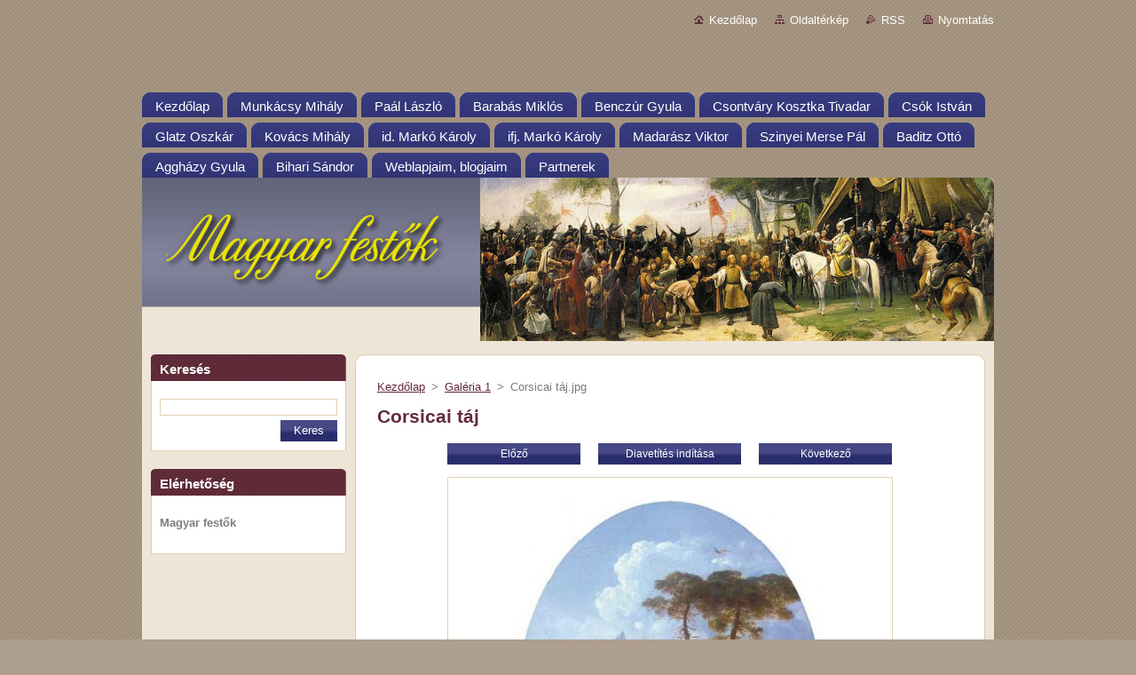

--- FILE ---
content_type: text/html; charset=UTF-8
request_url: https://magyar-festok1.webnode.hu/album/galeria-11/corsicai-taj-jpg/
body_size: 7943
content:
<!--[if lte IE 9]><!DOCTYPE HTML PUBLIC "-//W3C//DTD HTML 4.01 Transitional//EN" "https://www.w3.org/TR/html4/loose.dtd"><![endif]-->
<!DOCTYPE html>
<!--[if IE]><html class="ie" lang="hu"><![endif]-->
<!--[if gt IE 9]><!--> 
<html lang="hu">
<!--<![endif]-->
  <head>
    <!--[if lt IE 8]><meta http-equiv="X-UA-Compatible" content="IE=EmulateIE7"><![endif]--><!--[if IE 8]><meta http-equiv="X-UA-Compatible" content="IE=EmulateIE8"><![endif]--><!--[if IE 9]><meta http-equiv="X-UA-Compatible" content="IE=EmulateIE9"><![endif]-->
    <base href="https://magyar-festok1.webnode.hu/">
  <meta charset="utf-8">
  <meta name="description" content="">
  <meta name="keywords" content="">
  <meta name="generator" content="Webnode">
  <meta name="apple-mobile-web-app-capable" content="yes">
  <meta name="apple-mobile-web-app-status-bar-style" content="black">
  <meta name="format-detection" content="telephone=no">
    <link rel="icon" type="image/svg+xml" href="/favicon.svg" sizes="any">  <link rel="icon" type="image/svg+xml" href="/favicon16.svg" sizes="16x16">  <link rel="icon" href="/favicon.ico"><link rel="canonical" href="https://magyar-festok1.webnode.hu/album/galeria-11/corsicai-taj-jpg/">
<script type="text/javascript">(function(i,s,o,g,r,a,m){i['GoogleAnalyticsObject']=r;i[r]=i[r]||function(){
			(i[r].q=i[r].q||[]).push(arguments)},i[r].l=1*new Date();a=s.createElement(o),
			m=s.getElementsByTagName(o)[0];a.async=1;a.src=g;m.parentNode.insertBefore(a,m)
			})(window,document,'script','//www.google-analytics.com/analytics.js','ga');ga('create', 'UA-797705-6', 'auto',{"name":"wnd_header"});ga('wnd_header.set', 'dimension1', 'W1');ga('wnd_header.set', 'anonymizeIp', true);ga('wnd_header.send', 'pageview');var pageTrackerAllTrackEvent=function(category,action,opt_label,opt_value){ga('send', 'event', category, action, opt_label, opt_value)};</script>
  <link rel="alternate" type="application/rss+xml" href="https://magyar-festok1.webnode.hu/rss/all.xml" title="">
<!--[if lte IE 9]><style type="text/css">.cke_skin_webnode iframe {vertical-align: baseline !important;}</style><![endif]-->
    <title>Corsicai táj.jpg :: Magyar festők</title>
    <meta name="robots" content="index, follow">
    <meta name="googlebot" content="index, follow">   
    <link href="https://d11bh4d8fhuq47.cloudfront.net/_system/skins/v9/50000932/css/style.css" rel="stylesheet" type="text/css" media="screen,projection,handheld,tv">
    <link href="https://d11bh4d8fhuq47.cloudfront.net/_system/skins/v9/50000932/css/print.css" rel="stylesheet" type="text/css" media="print">
    <script type="text/javascript" src="https://d11bh4d8fhuq47.cloudfront.net/_system/skins/v9/50000932/js/functions.js">
    </script>
  
				<script type="text/javascript">
				/* <![CDATA[ */
					
					if (typeof(RS_CFG) == 'undefined') RS_CFG = new Array();
					RS_CFG['staticServers'] = new Array('https://d11bh4d8fhuq47.cloudfront.net/');
					RS_CFG['skinServers'] = new Array('https://d11bh4d8fhuq47.cloudfront.net/');
					RS_CFG['filesPath'] = 'https://magyar-festok1.webnode.hu/_files/';
					RS_CFG['filesAWSS3Path'] = 'https://0b7097c9f9.cbaul-cdnwnd.com/4092e9b55c79593713a233682db42e0e/';
					RS_CFG['lbClose'] = 'Bezárás';
					RS_CFG['skin'] = 'default';
					if (!RS_CFG['labels']) RS_CFG['labels'] = new Array();
					RS_CFG['systemName'] = 'Webnode';
						
					RS_CFG['responsiveLayout'] = 0;
					RS_CFG['mobileDevice'] = 0;
					RS_CFG['labels']['copyPasteSource'] = 'Olvass tovább:';
					
				/* ]]> */
				</script><style type="text/css">/* <![CDATA[ */#jrjl2fo1b3 {position: absolute;font-size: 13px !important;font-family: "Arial", helvetica, sans-serif !important;white-space: nowrap;z-index: 2147483647;-webkit-user-select: none;-khtml-user-select: none;-moz-user-select: none;-o-user-select: none;user-select: none;}#aj825ede2 {position: relative;top: -14px;}* html #aj825ede2 { top: -11px; }#aj825ede2 a { text-decoration: none !important; }#aj825ede2 a:hover { text-decoration: underline !important; }#rm5mk66naf2 {z-index: 2147483647;display: inline-block !important;font-size: 16px;padding: 7px 59px 9px 59px;background: transparent url(https://d11bh4d8fhuq47.cloudfront.net/img/footer/footerButtonWebnodeHover.png?ph=0b7097c9f9) top left no-repeat;height: 18px;cursor: pointer;}* html #rm5mk66naf2 { height: 36px; }#rm5mk66naf2:hover { background: url(https://d11bh4d8fhuq47.cloudfront.net/img/footer/footerButtonWebnode.png?ph=0b7097c9f9) top left no-repeat; }#g54782469nc9 { display: none; }#en9dhg21n {z-index: 3000;text-align: left !important;position: absolute;height: 88px;font-size: 13px !important;color: #ffffff !important;font-family: "Arial", helvetica, sans-serif !important;overflow: hidden;cursor: pointer;}#en9dhg21n a {color: #ffffff !important;}#d497g88cd {color: #36322D !important;text-decoration: none !important;font-weight: bold !important;float: right;height: 31px;position: absolute;top: 19px;right: 15px;cursor: pointer;}#b1acccb1dodk { float: right; padding-right: 27px; display: block; line-height: 31px; height: 31px; background: url(https://d11bh4d8fhuq47.cloudfront.net/img/footer/footerButton.png?ph=0b7097c9f9) top right no-repeat; white-space: nowrap; }#fxfinjw168m { position: relative; left: 1px; float: left; display: block; width: 15px; height: 31px; background: url(https://d11bh4d8fhuq47.cloudfront.net/img/footer/footerButton.png?ph=0b7097c9f9) top left no-repeat; }#d497g88cd:hover { color: #36322D !important; text-decoration: none !important; }#d497g88cd:hover #b1acccb1dodk { background: url(https://d11bh4d8fhuq47.cloudfront.net/img/footer/footerButtonHover.png?ph=0b7097c9f9) top right no-repeat; }#d497g88cd:hover #fxfinjw168m { background: url(https://d11bh4d8fhuq47.cloudfront.net/img/footer/footerButtonHover.png?ph=0b7097c9f9) top left no-repeat; }#a11g20g0n1bt {padding-right: 11px;padding-right: 11px;float: right;height: 60px;padding-top: 18px;background: url(https://d11bh4d8fhuq47.cloudfront.net/img/footer/footerBubble.png?ph=0b7097c9f9) top right no-repeat;}#gvi26hpfr1md {float: left;width: 18px;height: 78px;background: url(https://d11bh4d8fhuq47.cloudfront.net/img/footer/footerBubble.png?ph=0b7097c9f9) top left no-repeat;}* html #rm5mk66naf2 { filter: progid:DXImageTransform.Microsoft.AlphaImageLoader(src='https://d11bh4d8fhuq47.cloudfront.net/img/footer/footerButtonWebnode.png?ph=0b7097c9f9'); background: transparent; }* html #rm5mk66naf2:hover { filter: progid:DXImageTransform.Microsoft.AlphaImageLoader(src='https://d11bh4d8fhuq47.cloudfront.net/img/footer/footerButtonWebnodeHover.png?ph=0b7097c9f9'); background: transparent; }* html #a11g20g0n1bt { height: 78px; background-image: url(https://d11bh4d8fhuq47.cloudfront.net/img/footer/footerBubbleIE6.png?ph=0b7097c9f9);  }* html #gvi26hpfr1md { background-image: url(https://d11bh4d8fhuq47.cloudfront.net/img/footer/footerBubbleIE6.png?ph=0b7097c9f9);  }* html #b1acccb1dodk { background-image: url(https://d11bh4d8fhuq47.cloudfront.net/img/footer/footerButtonIE6.png?ph=0b7097c9f9); }* html #fxfinjw168m { background-image: url(https://d11bh4d8fhuq47.cloudfront.net/img/footer/footerButtonIE6.png?ph=0b7097c9f9); }* html #d497g88cd:hover #rbcGrSigTryButtonRight { background-image: url(https://d11bh4d8fhuq47.cloudfront.net/img/footer/footerButtonHoverIE6.png?ph=0b7097c9f9);  }* html #d497g88cd:hover #rbcGrSigTryButtonLeft { background-image: url(https://d11bh4d8fhuq47.cloudfront.net/img/footer/footerButtonHoverIE6.png?ph=0b7097c9f9);  }/* ]]> */</style><script type="text/javascript" src="https://d11bh4d8fhuq47.cloudfront.net/_system/client/js/compressed/frontend.package.1-3-108.js?ph=0b7097c9f9"></script><style type="text/css"></style></head>  
  <body>  
    <div id="body_bg">      
      <div id="site">      
        <div id="site_top">       
          <div id="nonFooter">
          
          
  <!-- HEADER_LINK -->             
  <div id="header_link">         
  
                   <div class="lang">               
                     <div id="languageSelect"></div>			            
                   </div>
  
      <!-- LINK -->
      <ul class="link">                             
      <li class="homepage"><a href="home/" 
      title="Ugrás a kezdőlapra">
      Kezdőlap</a></li>            
      <li class="sitemap"><a href="/sitemap/" 
      title="Ugrás az oldaltérképre.">
      Oldaltérkép</a></li>
      <li class="rss"><a href="/rss/" 
      title="RSS csatornák">RSS      </a></li>
      <li class="print"><a href="#" onclick="window.print(); return false;" 
      title="Oldal nyomtatása">Nyomtatás      </a></li>
      </ul>
      <!-- / LINK -->
  </div>
  <!-- / HEADER_LINK -->     

          
      <!-- LOGOZONE -->  
      <div id="logozone">               
        <div id="logo"><a href="home/" title="Ugrás a kezdőlapra"><span id="rbcSystemIdentifierLogo" style="visibility: hidden;">Magyar festők</span></a></div>     
      </div>   
      <!-- / LOGOZONE -->
            
            
      <!-- MENU --> 
      <div id="menuzone"> 
        


		  <div class="box">	
        <div class="box_content">

		<ul class="menu">
	<li class="first">
  
      <a href="/home/">
      <span>
      <span>
      Kezdőlap
      </span>
      </span>
      
  </a>
  
  </li>
	<li>
  
      <a href="/rolunk/">
      <span>
      <span>
      Munkácsy Mihály
      </span>
      </span>
      
  </a>
  
  </li>
	<li>
  
      <a href="/paal-laszlo/">
      <span>
      <span>
      Paál László
      </span>
      </span>
      
  </a>
  
  </li>
	<li>
  
      <a href="/barabas-miklos/">
      <span>
      <span>
      Barabás Miklós
      </span>
      </span>
      
  </a>
  
  </li>
	<li>
  
      <a href="/benczur-gyula/">
      <span>
      <span>
      Benczúr Gyula
      </span>
      </span>
      
  </a>
  
  </li>
	<li>
  
      <a href="/contvary-kosztka-tivadar/">
      <span>
      <span>
      Csontváry Kosztka Tivadar
      </span>
      </span>
      
  </a>
  
  </li>
	<li>
  
      <a href="/csok-istvan/">
      <span>
      <span>
      Csók István
      </span>
      </span>
      
  </a>
  
  </li>
	<li>
  
      <a href="/glatz-oszkar/">
      <span>
      <span>
      Glatz Oszkár
      </span>
      </span>
      
  </a>
  
  </li>
	<li>
  
      <a href="/kovacs-mihaly/">
      <span>
      <span>
      Kovács Mihály
      </span>
      </span>
      
  </a>
  
  </li>
	<li>
  
      <a href="/id-marko-karoly/">
      <span>
      <span>
      id. Markó Károly
      </span>
      </span>
      
  </a>
  
  </li>
	<li>
  
      <a href="/ifj-marko-karoly/">
      <span>
      <span>
      ifj. Markó Károly
      </span>
      </span>
      
  </a>
  
  </li>
	<li>
  
      <a href="/madarasz-viktor/">
      <span>
      <span>
      Madarász Viktor
      </span>
      </span>
      
  </a>
  
  </li>
	<li>
  
      <a href="/szinyei-merse-pal/">
      <span>
      <span>
      Szinyei Merse Pál
      </span>
      </span>
      
  </a>
  
  </li>
	<li>
  
      <a href="/baditz-otto/">
      <span>
      <span>
      Baditz Ottó
      </span>
      </span>
      
  </a>
  
  </li>
	<li>
  
      <a href="/agghazy-gyula/">
      <span>
      <span>
      Aggházy Gyula
      </span>
      </span>
      
  </a>
  
  </li>
	<li>
  
      <a href="/bihari-sandor/">
      <span>
      <span>
      Bihari Sándor
      </span>
      </span>
      
  </a>
  
  </li>
	<li>
  
      <a href="/fenykepgaleria/">
      <span>
      <span>
      Weblapjaim, blogjaim
      </span>
      </span>
      
  </a>
  
  </li>
	<li class="last">
  
      <a href="/partnerek/">
      <span>
      <span>
      Partnerek
      </span>
      </span>
      
  </a>
  
  </li>
</ul>

        </div>
			</div>

					    
      </div><!-- /menuzone --> 
      <!-- /MENU -->
            
          
      <!-- HEADER -->          
      <div id="header">  
        <div id="header_box">
          <div class="illustration">       
                  <p id="moto"><span id="rbcCompanySlogan" class="rbcNoStyleSpan"></span></p>
                <img src="https://0b7097c9f9.cbaul-cdnwnd.com/4092e9b55c79593713a233682db42e0e/200000689-243982533d/200000000.jpg?ph=0b7097c9f9" width="960" height="184" alt="">                <span class="masque"><!-- masque --></span>
          </div><!-- /illustration -->
        </div><!-- /header_box -->  
      </div><!-- /header -->            
      <!-- /HEADER -->
 
                    
             
<!-- MAIN -->
<div id="main"> 
                                         
      <!-- SIDEBAR -->
      <div id="sidebar">              
        <div id="sidebar_content">
                
          			
                  
          

		  <div class="box">            
        <div class="box_title"><h2>Keresés</h2></div>            
        <div class="box_content">

		<form action="/search/" method="get" id="fulltextSearch">
		
		    <label for="fulltextSearchText" class="hidden">Keresés</label>
      	<input type="text" id="fulltextSearchText" name="text"><br />
      	<span><input class="submit" type="submit" value="Keres"></span>
				<div class="cleaner"><!-- / --></div>

		</form>

		    </div>
      </div>

		 
                  
          

      <div class="box">
        <div class="box_title"><h2>Elérhetőség</h2></div>
        <div class="box_content">
          
		

      <p><strong>Magyar festők</strong></p>
                  
      
                 

		
                      
        </div>
      </div> 

					          
          
                  
            
    
        </div>            
      </div>
      <!-- /SIDEBAR -->
            
              
              
                            
     <div id="mainContent_top">
      <div id="mainContent_bottom">                    
       <div id="mainContent">

          <!-- NAVIGATOR -->
          <div id="pageNavigator" class="rbcContentBlock">        <div class="navigator">                       <a class="navFirstPage" href="/home/">Kezdőlap</a>      <span><span> &gt; </span></span>          <a href="ifj-marko-karoly/galeria-1/">Galéria 1</a>      <span><span> &gt; </span></span>          <span id="navCurrentPage">Corsicai táj.jpg</span>               </div>              <div class="cleaner"><!-- / --></div>        </div>          <!-- /NAVIGATOR -->       
              
          <!-- CONTENT -->
          <div id="content">
                
                  



		
		           
      <div class="box">
        <div class="box_title"><h1>Corsicai táj</h1></div>
        <div class="content">

          <div class="photofull">  
                            
            <div class="pagination">
		        	<table><tr><td class="before">
						   	
	
			<a class="prev" title="Előző " href="/album/galeria-11/atkeles-a-hidon-jpg/" onclick="RubicusFrontendIns.showPhotogalleryImage(this.href);">Előző </a>

		
              </td><td class="control">
	               <a id="slideshowControl" onclick="RubicusFrontendIns.startSlideshow(); return(false);" onmouseover="this.className='enableControl hover'" onmouseout="this.className='enableControl'" title="Képek diavetítésének indítása">
	                 Diavetítés indítása
	               </a>
	               <script type="text/javascript"> if ( RubicusFrontendIns.isPhotogalleryAjaxMode() ) { document.getElementById('slideshowControl').className = "enableControl"; } </script>
              </td><td class="after">
               	

      <a class="next" title="Következő" href="/album/galeria-11/delidoben-jpg/" onclick="RubicusFrontendIns.showPhotogalleryImage(this.href);">Következő</a>

		
              </td></tr></table>
            </div>								
									
						<div class="cleaner"><!-- / --></div>
                                                      
						<span class="image"><span>
						  <a href="/images/200005577-f19f6f299e-public/Corsicai+t%C3%A1j.jpg?s3=1" onclick="return !window.open(this.href);" title="Az oldal új ablakban jelenik meg.">
                <img src="https://0b7097c9f9.cbaul-cdnwnd.com/4092e9b55c79593713a233682db42e0e/system_preview_detail_200005577-f19f6f299e-public/Corsicai táj.jpg" width="348" height="450" alt="Corsicai táj" onload="RubicusFrontendIns.startSlideshowInterval();">
              </a>
            </span></span>
									
						<div class="cleaner"><!-- / --></div>
									             
						
									             
						<div class="cleaner"><!-- / --></div>
							
						<div class="back"><a href="ifj-marko-karoly/galeria-1/">Vissza</a></div>
            					
          </div>                
                           
        </div>
      </div>     						

		
			
      <div class="cleaner"><!-- / --></div>

		
			<script type="text/javascript">
			RubicusFrontendIns.setNextPhotogalleryImage('/album/galeria-11/delidoben-jpg/');
			RubicusFrontendIns.setPreviousPhotogalleryImage('/album/galeria-11/atkeles-a-hidon-jpg/');
			</script>
			                
          </div>
          <!-- /CONTENT -->
                
       </div><!-- /mainContent -->
      </div><!-- /mainContent_bottom -->
     </div><!-- /mainContent_top -->
                            
              <hr class="cleaner">            
</div>
<!-- /MAIN -->

    
 
    
        
</div><!-- /nonFooter -->
 
 
        <!-- FOOTER -->
        <div id="footer">
           <div id="footerRight">
                <p>
                  <span class="sitemap">
                  <a href="/sitemap/" 
                  title="Ugrás az oldaltérképre.">
                  Oldaltérkép</a></span>
                  <span class="print">
                  <a href="#" onclick="window.print(); return false;" 
                  title="Oldal nyomtatása">
                  Nyomtatás</a></span>    
                  <span class="rss"><a href="/rss/" 
                  title="RSS csatornák">
                  RSS</a></span>
                </p>
          </div>  
          <div id="footerLeft">
                  <p class="footerText"><span id="rbcFooterText" class="rbcNoStyleSpan">© 2016 Minden jog fenntartva.</span></p>
                  <p class="signature"><span class="rbcSignatureText"><a rel="nofollow" href="https://www.webnode.hu?utm_source=text&amp;utm_medium=footer&amp;utm_campaign=free1">Készíts ingyenes honlapot</a><a id="rm5mk66naf2" rel="nofollow" href="https://www.webnode.hu?utm_source=button&amp;utm_medium=footer&amp;utm_campaign=free1"><span id="g54782469nc9">Webnode</span></a></span></p>
          </div>                
      </div>
      <!-- FOOTER --> 
              

          
  </div><!-- /site_top -->
 </div><!-- /site -->    
</div><!-- /body_bg -->
  
  
    <script type="text/javascript">
		/* <![CDATA[ */

			RubicusFrontendIns.addObserver
			({

				onContentChange: function ()
        {
          RubicusFrontendIns.faqInit('faq', 'answerBlock');
        },

				onStartSlideshow: function()
				{
					$('slideshowControl').innerHTML	= '<span>Diavetítés szüneteltetése<'+'/span>';
					$('slideshowControl').title			= 'A képek automatikus vetítésének szüneteltetése';
					$('slideshowControl').onclick		= RubicusFrontendIns.stopSlideshow.bind(RubicusFrontendIns);
				},

				onStopSlideshow: function()
				{
					$('slideshowControl').innerHTML	= '<span>Diavetítés indítása<'+'/span>';
					$('slideshowControl').title			= 'Képek diavetítésének indítása';
					$('slideshowControl').onclick		= RubicusFrontendIns.startSlideshow.bind(RubicusFrontendIns);
				},

				onShowImage: function()
				{
					if (RubicusFrontendIns.isSlideshowMode())
					{
						$('slideshowControl').innerHTML	= '<span>Diavetítés szüneteltetése<'+'/span>';
						$('slideshowControl').title			= 'A képek automatikus vetítésének szüneteltetése';
						$('slideshowControl').onclick		= RubicusFrontendIns.stopSlideshow.bind(RubicusFrontendIns);
					}
				}

			 });

			  RubicusFrontendIns.faqInit('faq', 'answerBlock');

			  RubicusFrontendIns.addFileToPreload('https://d11bh4d8fhuq47.cloudfront.net/_system/skins/v9/50000932/img/loading.gif');
			  RubicusFrontendIns.addFileToPreload('https://d11bh4d8fhuq47.cloudfront.net/_system/skins/v9/50000932/img/faq_hover.gif');
			  
  		/* ]]> */
  	 </script>
  
  <div id="rbcFooterHtml"></div><div style="display: none;" id="jrjl2fo1b3"><span id="aj825ede2">&nbsp;</span></div><div id="en9dhg21n" style="display: none;"><a href="https://www.webnode.hu?utm_source=window&amp;utm_medium=footer&amp;utm_campaign=free1" rel="nofollow"><div id="gvi26hpfr1md"><!-- / --></div><div id="a11g20g0n1bt"><div><strong id="glpenir6n0">A Webnode által fejlesztett oldal</strong><br /><span id="d65077hel54">Indítsd el saját weboldalad ingyen!</span></div><span id="d497g88cd"><span id="fxfinjw168m"><!-- / --></span><span id="b1acccb1dodk">Kezdd itt</span></span></div></a></div><script type="text/javascript">/* <![CDATA[ */var j6dg0ii51amo = {sig: $('jrjl2fo1b3'),prefix: $('aj825ede2'),btn : $('rm5mk66naf2'),win : $('en9dhg21n'),winLeft : $('gvi26hpfr1md'),winLeftT : $('g30d9653wuk5t'),winLeftB : $('a1f46c2'),winRght : $('a11g20g0n1bt'),winRghtT : $('g5ssor8jyf495'),winRghtB : $('g5gb61h2325'),tryBtn : $('d497g88cd'),tryLeft : $('fxfinjw168m'),tryRght : $('b1acccb1dodk'),text : $('d65077hel54'),title : $('glpenir6n0')};j6dg0ii51amo.sig.appendChild(j6dg0ii51amo.btn);var g7o91p1o=0,g1t5etr4ai=0,g81c8h82lonhep=0,si6bc0310351,gq2b8hc1qu2=$$('.rbcSignatureText')[0],c7seomla757=false,h13dgdf31ct;function froniim23(){if (!c7seomla757 && pageTrackerAllTrackEvent){pageTrackerAllTrackEvent('Signature','Window show - web',j6dg0ii51amo.sig.getElementsByTagName('a')[0].innerHTML);c7seomla757=true;}j6dg0ii51amo.win.show();g81c8h82lonhep=j6dg0ii51amo.tryLeft.offsetWidth+j6dg0ii51amo.tryRght.offsetWidth+1;j6dg0ii51amo.tryBtn.style.width=parseInt(g81c8h82lonhep)+'px';j6dg0ii51amo.text.parentNode.style.width = '';j6dg0ii51amo.winRght.style.width=parseInt(20+g81c8h82lonhep+Math.max(j6dg0ii51amo.text.offsetWidth,j6dg0ii51amo.title.offsetWidth))+'px';j6dg0ii51amo.win.style.width=parseInt(j6dg0ii51amo.winLeft.offsetWidth+j6dg0ii51amo.winRght.offsetWidth)+'px';var wl=j6dg0ii51amo.sig.offsetLeft+j6dg0ii51amo.btn.offsetLeft+j6dg0ii51amo.btn.offsetWidth-j6dg0ii51amo.win.offsetWidth+12;if (wl<10){wl=10;}j6dg0ii51amo.win.style.left=parseInt(wl)+'px';j6dg0ii51amo.win.style.top=parseInt(g1t5etr4ai-j6dg0ii51amo.win.offsetHeight)+'px';clearTimeout(si6bc0310351);}function t358rwa7k6bbk(){si6bc0310351=setTimeout('j6dg0ii51amo.win.hide()',1000);}function cc1gaqd2o(){var ph = RubicusFrontendIns.photoDetailHandler.lightboxFixed?document.getElementsByTagName('body')[0].offsetHeight/2:RubicusFrontendIns.getPageSize().pageHeight;j6dg0ii51amo.sig.show();g7o91p1o=0;g1t5etr4ai=0;if (gq2b8hc1qu2&&gq2b8hc1qu2.offsetParent){var obj=gq2b8hc1qu2;do{g7o91p1o+=obj.offsetLeft;g1t5etr4ai+=obj.offsetTop;} while (obj = obj.offsetParent);}if ($('rbcFooterText')){j6dg0ii51amo.sig.style.color = $('rbcFooterText').getStyle('color');j6dg0ii51amo.sig.getElementsByTagName('a')[0].style.color = $('rbcFooterText').getStyle('color');}j6dg0ii51amo.sig.style.width=parseInt(j6dg0ii51amo.prefix.offsetWidth+j6dg0ii51amo.btn.offsetWidth)+'px';if (g7o91p1o<0||g7o91p1o>document.body.offsetWidth){g7o91p1o=(document.body.offsetWidth-j6dg0ii51amo.sig.offsetWidth)/2;}if (g7o91p1o>(document.body.offsetWidth*0.55)){j6dg0ii51amo.sig.style.left=parseInt(g7o91p1o+(gq2b8hc1qu2?gq2b8hc1qu2.offsetWidth:0)-j6dg0ii51amo.sig.offsetWidth)+'px';}else{j6dg0ii51amo.sig.style.left=parseInt(g7o91p1o)+'px';}if (g1t5etr4ai<=0 || RubicusFrontendIns.photoDetailHandler.lightboxFixed){g1t5etr4ai=ph-5-j6dg0ii51amo.sig.offsetHeight;}j6dg0ii51amo.sig.style.top=parseInt(g1t5etr4ai-5)+'px';}function g8cgha3kk(){if (h13dgdf31ct){clearTimeout(h13dgdf31ct);}h13dgdf31ct = setTimeout('cc1gaqd2o()', 10);}Event.observe(window,'load',function(){if (j6dg0ii51amo.win&&j6dg0ii51amo.btn){if (gq2b8hc1qu2){if (gq2b8hc1qu2.getElementsByTagName("a").length > 0){j6dg0ii51amo.prefix.innerHTML = gq2b8hc1qu2.innerHTML + '&nbsp;';}else{j6dg0ii51amo.prefix.innerHTML = '<a href="https://www.webnode.hu?utm_source=text&amp;utm_medium=footer&amp;utm_content=hu-web-0&amp;utm_campaign=signature" rel="nofollow">'+gq2b8hc1qu2.innerHTML + '</a>&nbsp;';}gq2b8hc1qu2.style.visibility='hidden';}else{if (pageTrackerAllTrackEvent){pageTrackerAllTrackEvent('Signature','Missing rbcSignatureText','magyar-festok1.webnode.hu');}}cc1gaqd2o();setTimeout(cc1gaqd2o, 500);setTimeout(cc1gaqd2o, 1000);setTimeout(cc1gaqd2o, 5000);Event.observe(j6dg0ii51amo.btn,'mouseover',froniim23);Event.observe(j6dg0ii51amo.win,'mouseover',froniim23);Event.observe(j6dg0ii51amo.btn,'mouseout',t358rwa7k6bbk);Event.observe(j6dg0ii51amo.win,'mouseout',t358rwa7k6bbk);Event.observe(j6dg0ii51amo.win,'click',function(){if (pageTrackerAllTrackEvent){pageTrackerAllTrackEvent('Signature','Window click - web','A Webnode által fejlesztett oldal',0);}document/*cftf6kj1l3f*/.location.href='https://www.webnode.hu?utm_source=window&utm_medium=footer&utm_content=hu-web-0&utm_campaign=signature';});Event.observe(window, 'resize', g8cgha3kk);Event.observe(document.body, 'resize', g8cgha3kk);RubicusFrontendIns.addObserver({onResize: g8cgha3kk});RubicusFrontendIns.addObserver({onContentChange: g8cgha3kk});RubicusFrontendIns.addObserver({onLightboxUpdate: cc1gaqd2o});Event.observe(j6dg0ii51amo.btn, 'click', function(){if (pageTrackerAllTrackEvent){pageTrackerAllTrackEvent('Signature','Button click - web',j6dg0ii51amo.sig.getElementsByTagName('a')[0].innerHTML);}});Event.observe(j6dg0ii51amo.tryBtn, 'click', function(){if (pageTrackerAllTrackEvent){pageTrackerAllTrackEvent('Signature','Try Button click - web','A Webnode által fejlesztett oldal',0);}});}});RubicusFrontendIns.addFileToPreload('https://d11bh4d8fhuq47.cloudfront.net/img/footer/footerButtonWebnode.png?ph=0b7097c9f9');RubicusFrontendIns.addFileToPreload('https://d11bh4d8fhuq47.cloudfront.net/img/footer/footerButton.png?ph=0b7097c9f9');RubicusFrontendIns.addFileToPreload('https://d11bh4d8fhuq47.cloudfront.net/img/footer/footerButtonHover.png?ph=0b7097c9f9');RubicusFrontendIns.addFileToPreload('https://d11bh4d8fhuq47.cloudfront.net/img/footer/footerBubble.png?ph=0b7097c9f9');if (Prototype.Browser.IE){RubicusFrontendIns.addFileToPreload('https://d11bh4d8fhuq47.cloudfront.net/img/footer/footerBubbleIE6.png?ph=0b7097c9f9');RubicusFrontendIns.addFileToPreload('https://d11bh4d8fhuq47.cloudfront.net/img/footer/footerButtonHoverIE6.png?ph=0b7097c9f9');}RubicusFrontendIns.copyLink = 'https://www.webnode.hu';RS_CFG['labels']['copyPasteBackLink'] = 'Készíts saját weboldalt ingyen:';/* ]]> */</script><script type="text/javascript">var keenTrackerCmsTrackEvent=function(id){if(typeof _jsTracker=="undefined" || !_jsTracker){return false;};try{var name=_keenEvents[id];var keenEvent={user:{u:_keenData.u,p:_keenData.p,lc:_keenData.lc,t:_keenData.t},action:{identifier:id,name:name,category:'cms',platform:'WND1',version:'2.1.157'},browser:{url:location.href,ua:navigator.userAgent,referer_url:document.referrer,resolution:screen.width+'x'+screen.height,ip:'3.17.138.135'}};_jsTracker.jsonpSubmit('PROD',keenEvent,function(err,res){});}catch(err){console.log(err)};};</script></body>
</html>
